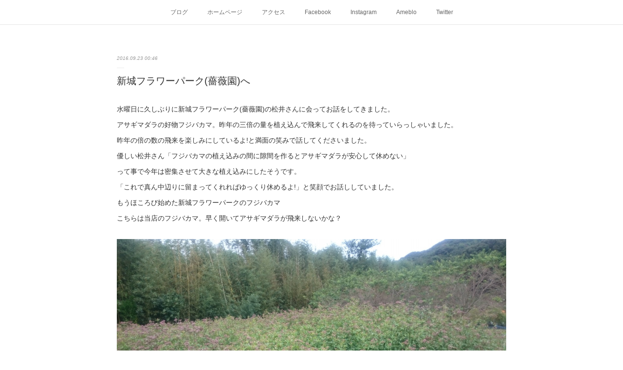

--- FILE ---
content_type: text/html; charset=utf-8
request_url: https://blog.yamaresu-sakata.jp/posts/1346209
body_size: 9558
content:
<!doctype html>

            <html lang="ja" data-reactroot=""><head><meta charSet="UTF-8"/><meta http-equiv="X-UA-Compatible" content="IE=edge"/><meta name="viewport" content="width=device-width,user-scalable=no,initial-scale=1.0,minimum-scale=1.0,maximum-scale=1.0"/><title data-react-helmet="true">新城フラワーパーク(薔薇園)へ | 山のれすとらん　さかたのあれこれ</title><link data-react-helmet="true" rel="canonical" href="https://blog.yamaresu-sakata.jp/posts/1346209/"/><meta name="description" content="水曜日に久しぶりに新城フラワーパーク(薔薇園)の松井さんに会ってお話をしてきました。アサギマダラの好物フジバカマ。昨年の三倍の量を植え込んで飛来してくれるのを待っていらっしゃいました。昨年の倍の数の飛"/><meta property="fb:app_id" content="522776621188656"/><meta property="og:url" content="https://blog.yamaresu-sakata.jp/posts/1346209"/><meta property="og:type" content="article"/><meta property="og:title" content="新城フラワーパーク(薔薇園)へ"/><meta property="og:description" content="水曜日に久しぶりに新城フラワーパーク(薔薇園)の松井さんに会ってお話をしてきました。アサギマダラの好物フジバカマ。昨年の三倍の量を植え込んで飛来してくれるのを待っていらっしゃいました。昨年の倍の数の飛"/><meta property="og:image" content="https://cdn.amebaowndme.com/madrid-prd/madrid-web/images/sites/197063/f2b825d552697939b360812fa388abec_2118d232b17e1207649c2815ab5ceb73.jpg"/><meta property="og:site_name" content="山のれすとらん　さかたのあれこれ"/><meta property="og:locale" content="ja_JP"/><meta name="twitter:card" content="summary_large_image"/><meta name="twitter:site" content="@amebaownd"/><meta name="twitter:title" content="新城フラワーパーク(薔薇園)へ | 山のれすとらん　さかたのあれこれ"/><meta name="twitter:description" content="水曜日に久しぶりに新城フラワーパーク(薔薇園)の松井さんに会ってお話をしてきました。アサギマダラの好物フジバカマ。昨年の三倍の量を植え込んで飛来してくれるのを待っていらっしゃいました。昨年の倍の数の飛"/><meta name="twitter:image" content="https://cdn.amebaowndme.com/madrid-prd/madrid-web/images/sites/197063/f2b825d552697939b360812fa388abec_2118d232b17e1207649c2815ab5ceb73.jpg"/><meta name="twitter:app:id:iphone" content="911640835"/><meta name="twitter:app:url:iphone" content="amebaownd://public/sites/197063/posts/1346209"/><meta name="twitter:app:id:googleplay" content="jp.co.cyberagent.madrid"/><meta name="twitter:app:url:googleplay" content="amebaownd://public/sites/197063/posts/1346209"/><meta name="twitter:app:country" content="US"/><link rel="amphtml" href="https://amp.amebaownd.com/posts/1346209"/><link rel="alternate" type="application/rss+xml" title="山のれすとらん　さかたのあれこれ" href="https://blog.yamaresu-sakata.jp/rss.xml"/><link rel="alternate" type="application/atom+xml" title="山のれすとらん　さかたのあれこれ" href="https://blog.yamaresu-sakata.jp/atom.xml"/><link rel="sitemap" type="application/xml" title="Sitemap" href="/sitemap.xml"/><link href="https://static.amebaowndme.com/madrid-frontend/css/user.min-a66be375c.css" rel="stylesheet" type="text/css"/><link href="https://static.amebaowndme.com/madrid-frontend/css/malia/index.min-a66be375c.css" rel="stylesheet" type="text/css"/><link rel="icon" href="https://cdn.amebaowndme.com/madrid-prd/madrid-web/images/sites/197063/ccd8f18632943cc9469397ae718bfd23_056cc9f92970cbddd3420766a22c78d2.png?width=32&amp;height=32"/><link rel="apple-touch-icon" href="https://cdn.amebaowndme.com/madrid-prd/madrid-web/images/sites/197063/ccd8f18632943cc9469397ae718bfd23_056cc9f92970cbddd3420766a22c78d2.png?width=180&amp;height=180"/><style id="site-colors" charSet="UTF-8">.u-nav-clr {
  color: #666666;
}
.u-nav-bdr-clr {
  border-color: #666666;
}
.u-nav-bg-clr {
  background-color: #ffffff;
}
.u-nav-bg-bdr-clr {
  border-color: #ffffff;
}
.u-site-clr {
  color: #333333;
}
.u-base-bg-clr {
  background-color: #ffffff;
}
.u-btn-clr {
  color: #bbbbbb;
}
.u-btn-clr:hover,
.u-btn-clr--active {
  color: rgba(187,187,187, 0.7);
}
.u-btn-clr--disabled,
.u-btn-clr:disabled {
  color: rgba(187,187,187, 0.5);
}
.u-btn-bdr-clr {
  border-color: #cccccc;
}
.u-btn-bdr-clr:hover,
.u-btn-bdr-clr--active {
  border-color: rgba(204,204,204, 0.7);
}
.u-btn-bdr-clr--disabled,
.u-btn-bdr-clr:disabled {
  border-color: rgba(204,204,204, 0.5);
}
.u-btn-bg-clr {
  background-color: #cccccc;
}
.u-btn-bg-clr:hover,
.u-btn-bg-clr--active {
  background-color: rgba(204,204,204, 0.7);
}
.u-btn-bg-clr--disabled,
.u-btn-bg-clr:disabled {
  background-color: rgba(204,204,204, 0.5);
}
.u-txt-clr {
  color: #333333;
}
.u-txt-clr--lv1 {
  color: rgba(51,51,51, 0.7);
}
.u-txt-clr--lv2 {
  color: rgba(51,51,51, 0.5);
}
.u-txt-clr--lv3 {
  color: rgba(51,51,51, 0.3);
}
.u-txt-bg-clr {
  background-color: #eaeaea;
}
.u-lnk-clr,
.u-clr-area a {
  color: #72b1b3;
}
.u-lnk-clr:visited,
.u-clr-area a:visited {
  color: rgba(114,177,179, 0.7);
}
.u-lnk-clr:hover,
.u-clr-area a:hover {
  color: rgba(114,177,179, 0.5);
}
.u-ttl-blk-clr {
  color: #333333;
}
.u-ttl-blk-bdr-clr {
  border-color: #333333;
}
.u-ttl-blk-bdr-clr--lv1 {
  border-color: #d6d6d6;
}
.u-bdr-clr {
  border-color: #ebebeb;
}
.u-acnt-bdr-clr {
  border-color: #ffffff;
}
.u-acnt-bg-clr {
  background-color: #ffffff;
}
body {
  background-color: #ffffff;
}
blockquote {
  color: rgba(51,51,51, 0.7);
  border-left-color: #ebebeb;
};</style><style id="user-css" charSet="UTF-8">;</style><style media="screen and (max-width: 800px)" id="user-sp-css" charSet="UTF-8">;</style><script>
              (function(i,s,o,g,r,a,m){i['GoogleAnalyticsObject']=r;i[r]=i[r]||function(){
              (i[r].q=i[r].q||[]).push(arguments)},i[r].l=1*new Date();a=s.createElement(o),
              m=s.getElementsByTagName(o)[0];a.async=1;a.src=g;m.parentNode.insertBefore(a,m)
              })(window,document,'script','//www.google-analytics.com/analytics.js','ga');
            </script></head><body id="mdrd-a66be375c" class="u-txt-clr u-base-bg-clr theme-malia plan-premium hide-owndbar "><noscript><iframe src="//www.googletagmanager.com/ns.html?id=GTM-PXK9MM" height="0" width="0" style="display:none;visibility:hidden"></iframe></noscript><script>
            (function(w,d,s,l,i){w[l]=w[l]||[];w[l].push({'gtm.start':
            new Date().getTime(),event:'gtm.js'});var f=d.getElementsByTagName(s)[0],
            j=d.createElement(s),dl=l!='dataLayer'?'&l='+l:'';j.async=true;j.src=
            '//www.googletagmanager.com/gtm.js?id='+i+dl;f.parentNode.insertBefore(j,f);
            })(window,document, 'script', 'dataLayer', 'GTM-PXK9MM');
            </script><div id="content"><div class="page" data-reactroot=""><div class="page__outer"><div class="page__inner u-base-bg-clr"><div role="navigation" class="common-header__outer u-nav-bg-clr"><input type="checkbox" id="header-switch" class="common-header__switch"/><div class="common-header"><div class="common-header__inner js-nav-overflow-criterion"><ul class="common-header__nav common-header-nav"><li class="common-header-nav__item js-nav-item "><a target="" class="u-nav-clr" href="/">ブログ</a></li><li class="common-header-nav__item js-nav-item "><a href="http://www.yamaresu-sakata.jp" target="_blank" class="u-nav-clr">ホームページ</a></li><li class="common-header-nav__item js-nav-item "><a href="http://www.yamaresu-sakata.jp/access/" target="_blank" class="u-nav-clr">アクセス</a></li><li class="common-header-nav__item js-nav-item "><a target="" class="u-nav-clr" href="/pages/615582/facebook_feed">Facebook</a></li><li class="common-header-nav__item js-nav-item "><a target="" class="u-nav-clr" href="/pages/2075771/instagram">Instagram</a></li><li class="common-header-nav__item js-nav-item "><a href="http://ameblo.jp/deijiipapa/" target="" class="u-nav-clr">Ameblo</a></li><li class="common-header-nav__item js-nav-item "><a target="" class="u-nav-clr" href="/pages/3530262/TWITTER_TIMELINE">Twitter</a></li></ul></div><label class="common-header__more u-nav-bdr-clr" for="header-switch"><span class="u-nav-bdr-clr"><span class="u-nav-bdr-clr"><span class="u-nav-bdr-clr"></span></span></span></label></div></div><div><div role="main" class="page__main-outer u-base-bg-clr"><div class="page__main page__main--blog-detail"><div class="section"><div class="page__main--blog-detail"><div class="blog-article-outer"><article class="blog-article"><div class="blog-article__inner"><div class="blog-article__header"><time class="blog-article__date u-txt-clr u-txt-clr--lv2 u-bdr-clr" dateTime="2016-09-23T00:46:30Z">2016.09.23 00:46</time></div><div class="blog-article__content"><div class="blog-article__title blog-title"><h1 class="blog-title__text u-txt-clr">新城フラワーパーク(薔薇園)へ</h1></div><div class="blog-article__body blog-body"><div class="blog-body__item"><div><div class="blog-body__text u-txt-clr u-clr-area" data-block-type="text"><p>水曜日に久しぶりに新城フラワーパーク(薔薇園)の松井さんに会ってお話をしてきました。</p><p>アサギマダラの好物フジバカマ。昨年の三倍の量を植え込んで飛来してくれるのを待っていらっしゃいました。</p><p>昨年の倍の数の飛来を楽しみにしているよ!と満面の笑みで話してくださいました。</p><p>優しい松井さん「フジバカマの植え込みの間に隙間を作るとアサギマダラが安心して休めない」</p><p>って事で今年は密集させて大きな植え込みにしたそうです。</p><p>「これで真ん中辺りに留まってくれればゆっくり休めるよ!」と笑顔でお話ししていました。</p><p>もうほころび始めた新城フラワーパークのフジバカマ</p><p>こちらは当店のフジバカマ。早く開いてアサギマダラが飛来しないかな？</p></div></div></div><div class="blog-body__item"><div><div class="img img__item--"><div><img alt=""/></div></div></div></div><div class="blog-body__item"><div><div class="img img__item--"><div><img alt=""/></div></div></div></div><div class="blog-body__item"><div><div class="img img__item--"><div><img alt=""/></div></div></div></div><div class="blog-body__item"><div><div class="img img__item--"><div><img alt=""/></div></div></div></div></div></div><div class="blog-article__footer"><div class="bloginfo"><div class="bloginfo__category bloginfo-category"><ul class="bloginfo-category__list bloginfo-category-list"><li class="bloginfo-category-list__item"><a class="u-txt-clr u-txt-clr--lv2" href="/posts/categories/317704">薔薇<!-- -->(<!-- -->14<!-- -->)</a></li><li class="bloginfo-category-list__item"><a class="u-txt-clr u-txt-clr--lv2" href="/posts/categories/317703">アサギマダラ<!-- -->(<!-- -->14<!-- -->)</a></li><li class="bloginfo-category-list__item"><a class="u-txt-clr u-txt-clr--lv2" href="/posts/categories/317152">イベント<!-- -->(<!-- -->119<!-- -->)</a></li><li class="bloginfo-category-list__item"><a class="u-txt-clr u-txt-clr--lv2" href="/posts/categories/286199">オヤジの趣味、趣向<!-- -->(<!-- -->500<!-- -->)</a></li></ul></div></div><div class="reblog-btn-outer"><div class="reblog-btn-body"><button class="reblog-btn"><span class="reblog-btn__inner"><span class="icon icon--reblog2"></span></span></button></div></div></div></div><div class="complementary-outer complementary-outer--slot2"><div class="complementary complementary--shareButton "><div class="block-type--shareButton"><div class="share share--filled share--filled-2"><button class="share__btn--facebook share__btn share__btn--filled"><span aria-hidden="true" class="icon--facebook icon"></span></button><button class="share__btn--twitter share__btn share__btn--filled"><span aria-hidden="true" class="icon--twitter icon"></span></button></div></div></div><div class="complementary complementary--siteFollow "><div class="block-type--siteFollow"><div class="site-follow u-bdr-clr"><div class="site-follow__img"><div><img alt=""/></div></div><div class="site-follow__body"><p class="site-follow__title u-txt-clr"><span class="site-follow__title-inner ">山のれすとらん　さかたのあれこれ</span></p><p class="site-follow__text u-txt-clr u-txt-clr--lv1">愛知県の奥三河にある夫婦で営む小さな和食れすとらんです。地元のブランド「錦爽鶏」を使った唐揚げと錦爽鶏御膳が人気。</p><div class="site-follow__btn-outer"><button class="site-follow__btn site-follow__btn--yet"><div class="site-follow__btn-text"><span aria-hidden="true" class="site-follow__icon icon icon--plus"></span>フォロー</div></button></div></div></div></div></div><div class="complementary complementary--relatedPosts "><div class="block-type--relatedPosts"></div></div><div class="complementary complementary--postPrevNext "><div class="block-type--postPrevNext"><div class="pager pager--type1"><ul class="pager__list"><li class="pager__item pager__item--prev pager__item--bg"><a class="pager__item-inner " style="background-image:url(https://cdn.amebaowndme.com/madrid-prd/madrid-web/images/sites/197063/f530099157cbd2c7e2a0ffd4259f54cb_ad7c6d33b62fb09ceba0be524c8151c7.jpg?width=400)" href="/posts/1351961"><time class="pager__date " dateTime="2016-09-24T02:34:28Z">2016.09.24 02:34</time><div><span class="pager__description ">ピカチュウではありません。(笑)</span></div><span aria-hidden="true" class="pager__icon icon icon--disclosure-l4 "></span></a></li><li class="pager__item pager__item--next pager__item--bg"><a class="pager__item-inner " style="background-image:url(https://cdn.amebaowndme.com/madrid-prd/madrid-web/images/sites/197063/ea7b866bbce94591c9c6e6dc16716cdb_9b71eb22a817193c770f97f4305d6fda.jpg?width=400)" href="/posts/1341193"><time class="pager__date " dateTime="2016-09-21T10:30:34Z">2016.09.21 10:30</time><div><span class="pager__description ">明日から、あなたも蝶になる！</span></div><span aria-hidden="true" class="pager__icon icon icon--disclosure-r4 "></span></a></li></ul></div></div></div></div><div class="blog-article__comment"><div class="comment-list js-comment-list"><div><p class="comment-count u-txt-clr u-txt-clr--lv2"><span>0</span>コメント</p><ul><li class="comment-list__item comment-item js-comment-form"><div class="comment-item__body"><form class="comment-item__form u-bdr-clr "><div class="comment-item__form-head"><textarea type="text" id="post-comment" maxLength="1100" placeholder="コメントする..." class="comment-item__input"></textarea></div><div class="comment-item__form-foot"><p class="comment-item__count-outer"><span class="comment-item__count ">1000</span> / 1000</p><button type="submit" disabled="" class="comment-item__submit">投稿</button></div></form></div></li></ul></div></div></div><div class="pswp" tabindex="-1" role="dialog" aria-hidden="true"><div class="pswp__bg"></div><div class="pswp__scroll-wrap"><div class="pswp__container"><div class="pswp__item"></div><div class="pswp__item"></div><div class="pswp__item"></div></div><div class="pswp__ui pswp__ui--hidden"><div class="pswp__top-bar"><div class="pswp__counter"></div><button class="pswp__button pswp__button--close" title="Close (Esc)"></button><button class="pswp__button pswp__button--share" title="Share"></button><button class="pswp__button pswp__button--fs" title="Toggle fullscreen"></button><button class="pswp__button pswp__button--zoom" title="Zoom in/out"></button><div class="pswp__preloader"><div class="pswp__preloader__icn"><div class="pswp__preloader__cut"><div class="pswp__preloader__donut"></div></div></div></div></div><div class="pswp__share-modal pswp__share-modal--hidden pswp__single-tap"><div class="pswp__share-tooltip"></div></div><div class="pswp__button pswp__button--close pswp__close"><span class="pswp__close__item pswp__close"></span><span class="pswp__close__item pswp__close"></span></div><div class="pswp__bottom-bar"><button class="pswp__button pswp__button--arrow--left js-lightbox-arrow" title="Previous (arrow left)"></button><button class="pswp__button pswp__button--arrow--right js-lightbox-arrow" title="Next (arrow right)"></button></div><div class=""><div class="pswp__caption"><div class="pswp__caption"></div><div class="pswp__caption__link"><a class="js-link"></a></div></div></div></div></div></div></article></div></div></div></div></div></div><footer role="contentinfo" class="page__footer footer" style="opacity:1 !important;visibility:visible !important;text-indent:0 !important;overflow:visible !important;position:static !important"><div class="footer__inner u-bdr-clr " style="opacity:1 !important;visibility:visible !important;text-indent:0 !important;overflow:visible !important;display:block !important;transform:none !important"><div class="footer__item u-bdr-clr" style="opacity:1 !important;visibility:visible !important;text-indent:0 !important;overflow:visible !important;display:block !important;transform:none !important"><p class="footer__copyright u-font"><small class="u-txt-clr u-txt-clr--lv2 u-font" style="color:rgba(51,51,51, 0.5) !important">Copyright©　山のれすとらんさかた since 2016</small></p></div></div></footer></div></div><div class="toast"></div></div></div><script charSet="UTF-8">window.mdrdEnv="prd";</script><script charSet="UTF-8">window.INITIAL_STATE={"authenticate":{"authCheckCompleted":false,"isAuthorized":false},"blogPostReblogs":{},"category":{},"currentSite":{"fetching":false,"status":null,"site":{}},"shopCategory":{},"categories":{},"notifications":{},"page":{},"paginationTitle":{},"postArchives":{},"postComments":{"1346209":{"data":[],"pagination":{"total":0,"offset":0,"limit":3,"cursors":{"after":"","before":""}},"fetching":false},"submitting":false,"postStatus":null},"postDetail":{"postDetail-blogPostId:1346209":{"fetching":false,"loaded":true,"meta":{"code":200},"data":{"id":"1346209","userId":"284080","siteId":"197063","status":"publish","title":"新城フラワーパーク(薔薇園)へ","contents":[{"type":"text","format":"html","value":"\u003Cp\u003E水曜日に久しぶりに新城フラワーパーク(薔薇園)の松井さんに会ってお話をしてきました。\u003C\u002Fp\u003E\u003Cp\u003Eアサギマダラの好物フジバカマ。昨年の三倍の量を植え込んで飛来してくれるのを待っていらっしゃいました。\u003C\u002Fp\u003E\u003Cp\u003E昨年の倍の数の飛来を楽しみにしているよ!と満面の笑みで話してくださいました。\u003C\u002Fp\u003E\u003Cp\u003E優しい松井さん「フジバカマの植え込みの間に隙間を作るとアサギマダラが安心して休めない」\u003C\u002Fp\u003E\u003Cp\u003Eって事で今年は密集させて大きな植え込みにしたそうです。\u003C\u002Fp\u003E\u003Cp\u003E「これで真ん中辺りに留まってくれればゆっくり休めるよ!」と笑顔でお話ししていました。\u003C\u002Fp\u003E\u003Cp\u003Eもうほころび始めた新城フラワーパークのフジバカマ\u003C\u002Fp\u003E\u003Cp\u003Eこちらは当店のフジバカマ。早く開いてアサギマダラが飛来しないかな？\u003C\u002Fp\u003E"},{"type":"image","fit":true,"scale":0,"align":"","url":"https:\u002F\u002Fcdn.amebaowndme.com\u002Fmadrid-prd\u002Fmadrid-web\u002Fimages\u002Fsites\u002F197063\u002Ff2b825d552697939b360812fa388abec_2118d232b17e1207649c2815ab5ceb73.jpg","link":"","width":3840,"height":2160,"target":"_blank","lightboxIndex":0},{"type":"image","fit":true,"scale":0,"align":"","url":"https:\u002F\u002Fcdn.amebaowndme.com\u002Fmadrid-prd\u002Fmadrid-web\u002Fimages\u002Fsites\u002F197063\u002F6394c43fc285d03855984e52034226f7_7e7d87ae05fdb26d3f0c43f2e7d541e8.jpg","link":"","width":3840,"height":2160,"target":"_blank","lightboxIndex":1},{"type":"image","fit":true,"scale":0,"align":"","url":"https:\u002F\u002Fcdn.amebaowndme.com\u002Fmadrid-prd\u002Fmadrid-web\u002Fimages\u002Fsites\u002F197063\u002F1a98579e166607ec8c80f111f3d7f6dc_903cfd3af960d434fbc54c185ac77704.jpg","link":"","width":5248,"height":3936,"target":"_blank","lightboxIndex":2},{"type":"image","fit":true,"scale":0,"align":"","url":"https:\u002F\u002Fcdn.amebaowndme.com\u002Fmadrid-prd\u002Fmadrid-web\u002Fimages\u002Fsites\u002F197063\u002F45e9fca15e8659d2c8051ced103ac02d_a8b85a952c0e369aa229266a757838f3.jpg","link":"","width":3840,"height":2160,"target":"_blank","lightboxIndex":3}],"urlPath":"","publishedUrl":"https:\u002F\u002Fblog.yamaresu-sakata.jp\u002Fposts\u002F1346209","ogpDescription":"","ogpImageUrl":"","contentFiltered":"","viewCount":0,"commentCount":0,"reblogCount":0,"prevBlogPost":{"id":"1351961","title":"ピカチュウではありません。(笑)","summary":"こちらは決してピカチュウではありません(笑)10月13日の13夜まで「季節の折り紙」となるウサギです。","imageUrl":"https:\u002F\u002Fcdn.amebaowndme.com\u002Fmadrid-prd\u002Fmadrid-web\u002Fimages\u002Fsites\u002F197063\u002Ff530099157cbd2c7e2a0ffd4259f54cb_ad7c6d33b62fb09ceba0be524c8151c7.jpg","publishedAt":"2016-09-24T02:34:28Z"},"nextBlogPost":{"id":"1341193","title":"明日から、あなたも蝶になる！","summary":"いつもニコニコ現場施工主義の「さかた工務店」です。(笑)2000キロを渡る「渡り蝶 アサギマダラ」に皆様に変身して頂くため只今、現場施工中で御座いますd=(^o^)=b横幅３m縦２m。完成は明日のお楽しみ！","imageUrl":"https:\u002F\u002Fcdn.amebaowndme.com\u002Fmadrid-prd\u002Fmadrid-web\u002Fimages\u002Fsites\u002F197063\u002Fea7b866bbce94591c9c6e6dc16716cdb_9b71eb22a817193c770f97f4305d6fda.jpg","publishedAt":"2016-09-21T10:30:34Z"},"rebloggedPost":false,"blogCategories":[{"id":"317704","siteId":"197063","label":"薔薇","publishedCount":14,"createdAt":"2016-09-23T00:45:44Z","updatedAt":"2019-07-03T08:48:56Z"},{"id":"317703","siteId":"197063","label":"アサギマダラ","publishedCount":14,"createdAt":"2016-09-23T00:45:36Z","updatedAt":"2019-07-03T08:48:56Z"},{"id":"317152","siteId":"197063","label":"イベント","publishedCount":119,"createdAt":"2016-09-22T11:40:06Z","updatedAt":"2019-07-03T08:48:56Z"},{"id":"286199","siteId":"197063","label":"オヤジの趣味、趣向","publishedCount":500,"createdAt":"2016-09-01T02:49:59Z","updatedAt":"2019-07-03T08:48:56Z"}],"user":{"id":"284080","nickname":"店主のつぶやき","description":"奥三河、愛知県東栄町で飲食店を経営して22年。最近は富士山に通いつめ、写真撮影をたのしんでいます。","official":false,"photoUrl":"https:\u002F\u002Fprofile-api.ameba.jp\u002Fv2\u002Fas\u002Fb60157ea1d1f28840bc0ba80a1c33b13cfb7bf31\u002FprofileImage?cat=300","followingCount":2,"createdAt":"2016-08-30T06:27:48Z","updatedAt":"2026-01-23T10:52:20Z"},"updateUser":{"id":"284080","nickname":"店主のつぶやき","description":"奥三河、愛知県東栄町で飲食店を経営して22年。最近は富士山に通いつめ、写真撮影をたのしんでいます。","official":false,"photoUrl":"https:\u002F\u002Fprofile-api.ameba.jp\u002Fv2\u002Fas\u002Fb60157ea1d1f28840bc0ba80a1c33b13cfb7bf31\u002FprofileImage?cat=300","followingCount":2,"createdAt":"2016-08-30T06:27:48Z","updatedAt":"2026-01-23T10:52:20Z"},"comments":{"pagination":{"total":0,"offset":0,"limit":3,"cursors":{"after":"","before":""}},"data":[]},"publishedAt":"2016-09-23T00:46:30Z","createdAt":"2016-09-23T00:46:27Z","updatedAt":"2016-09-23T00:50:44Z","version":3}}},"postList":{},"shopList":{},"shopItemDetail":{},"pureAd":{},"keywordSearch":{},"proxyFrame":{"loaded":false},"relatedPostList":{},"route":{"route":{"path":"\u002Fposts\u002F:blog_post_id","component":function Connect(props, context) {
        _classCallCheck(this, Connect);

        var _this = _possibleConstructorReturn(this, _Component.call(this, props, context));

        _this.version = version;
        _this.store = props.store || context.store;

        (0, _invariant2["default"])(_this.store, 'Could not find "store" in either the context or ' + ('props of "' + connectDisplayName + '". ') + 'Either wrap the root component in a <Provider>, ' + ('or explicitly pass "store" as a prop to "' + connectDisplayName + '".'));

        var storeState = _this.store.getState();
        _this.state = { storeState: storeState };
        _this.clearCache();
        return _this;
      },"route":{"id":"0","type":"blog_post_detail","idForType":"0","title":"","urlPath":"\u002Fposts\u002F:blog_post_id","isHomePage":false}},"params":{"blog_post_id":"1346209"},"location":{"pathname":"\u002Fposts\u002F1346209","search":"","hash":"","action":"POP","key":"88pcp4","query":{}}},"siteConfig":{"tagline":"愛知県の奥三河にある夫婦で営む小さな和食れすとらんです。地元のブランド「錦爽鶏」を使った唐揚げと錦爽鶏御膳が人気。","title":"山のれすとらん　さかたのあれこれ","copyright":"Copyright©　山のれすとらんさかた since 2016","iconUrl":"https:\u002F\u002Fcdn.amebaowndme.com\u002Fmadrid-prd\u002Fmadrid-web\u002Fimages\u002Fsites\u002F197063\u002F9cd3840c695b6bb076e6850780ccbaf2_59297e265f06255477bee4e237e9aeb1.jpg","logoUrl":"https:\u002F\u002Fcdn.amebaowndme.com\u002Fmadrid-prd\u002Fmadrid-web\u002Fimages\u002Fsites\u002F197063\u002F2c9a3a5921b9d0be30c1de6575f00371_a6203b19baa0a3328a227869b9bbb89f.jpg","coverImageUrl":"https:\u002F\u002Fcdn.amebaowndme.com\u002Fmadrid-prd\u002Fmadrid-web\u002Fimages\u002Fsites\u002F197063\u002F38248c02f68e2265ec9409d40f658e22_f6cedc1a6c59ba5c662176a4fc732eda.jpg","homePageId":"615484","siteId":"197063","siteCategoryIds":[147,148,149],"themeId":"5","theme":"malia","shopId":"yam197063-owndshop-com","openedShop":false,"shop":{"law":{"userType":"","corporateName":"","firstName":"","lastName":"","zipCode":"","prefecture":"","address":"","telNo":"","aboutContact":"","aboutPrice":"","aboutPay":"","aboutService":"","aboutReturn":""},"privacyPolicy":{"operator":"","contact":"","collectAndUse":"","restrictionToThirdParties":"","supervision":"","disclosure":"","cookie":""}},"user":{"id":"284080","nickname":"店主のつぶやき","photoUrl":"","createdAt":"2016-08-30T06:27:48Z","updatedAt":"2026-01-23T10:52:20Z"},"commentApproval":"accept","plan":{"id":"6","name":"premium-annual","ownd_header":true,"powered_by":true,"pure_ads":true},"verifiedType":"general","navigations":[{"title":"ブログ","urlPath":".\u002F","target":"_self","pageId":"615484"},{"title":"ホームページ","urlPath":"http:\u002F\u002Fwww.yamaresu-sakata.jp","target":"_blank","pageId":"0"},{"title":"アクセス","urlPath":"http:\u002F\u002Fwww.yamaresu-sakata.jp\u002Faccess\u002F","target":"_blank","pageId":"0"},{"title":"Facebook","urlPath":".\u002Fpages\u002F615582\u002Ffacebook_feed","target":"_self","pageId":"615582"},{"title":"Instagram","urlPath":".\u002Fpages\u002F2075771\u002Finstagram","target":"_self","pageId":"2075771"},{"title":"Ameblo","urlPath":"http:\u002F\u002Fameblo.jp\u002Fdeijiipapa\u002F","target":"_self","pageId":"0"},{"title":"Twitter","urlPath":".\u002Fpages\u002F3530262\u002FTWITTER_TIMELINE","target":"_self","pageId":"3530262"}],"routings":[{"id":"0","type":"blog","idForType":"0","title":"","urlPath":"\u002Fposts\u002Fpage\u002F:page_num","isHomePage":false},{"id":"0","type":"blog_post_archive","idForType":"0","title":"","urlPath":"\u002Fposts\u002Farchives\u002F:yyyy\u002F:mm","isHomePage":false},{"id":"0","type":"blog_post_archive","idForType":"0","title":"","urlPath":"\u002Fposts\u002Farchives\u002F:yyyy\u002F:mm\u002Fpage\u002F:page_num","isHomePage":false},{"id":"0","type":"blog_post_category","idForType":"0","title":"","urlPath":"\u002Fposts\u002Fcategories\u002F:category_id","isHomePage":false},{"id":"0","type":"blog_post_category","idForType":"0","title":"","urlPath":"\u002Fposts\u002Fcategories\u002F:category_id\u002Fpage\u002F:page_num","isHomePage":false},{"id":"0","type":"author","idForType":"0","title":"","urlPath":"\u002Fauthors\u002F:user_id","isHomePage":false},{"id":"0","type":"author","idForType":"0","title":"","urlPath":"\u002Fauthors\u002F:user_id\u002Fpage\u002F:page_num","isHomePage":false},{"id":"0","type":"blog_post_category","idForType":"0","title":"","urlPath":"\u002Fposts\u002Fcategory\u002F:category_id","isHomePage":false},{"id":"0","type":"blog_post_category","idForType":"0","title":"","urlPath":"\u002Fposts\u002Fcategory\u002F:category_id\u002Fpage\u002F:page_num","isHomePage":false},{"id":"0","type":"blog_post_detail","idForType":"0","title":"","urlPath":"\u002Fposts\u002F:blog_post_id","isHomePage":false},{"id":"0","type":"shopItem","idForType":"0","title":"","urlPath":"\u002FshopItems\u002F:shopItemId","isHomePage":false},{"id":"0","type":"shopItemList","idForType":"0","title":"","urlPath":"\u002FshopItems\u002Fpage\u002F:pageNum","isHomePage":false},{"id":"0","type":"shopItemCategory","idForType":"0","title":"","urlPath":"\u002FshopItems\u002Fcategories\u002F:shopItemCategoryId","isHomePage":false},{"id":"0","type":"shopItemCategory","idForType":"0","title":"","urlPath":"\u002FshopItems\u002Fcategories\u002F:shopItemCategoryId\u002Fpage\u002F:pageNum","isHomePage":false},{"id":"0","type":"keywordSearch","idForType":"0","title":"","urlPath":"\u002Fsearch\u002Fq\u002F:query","isHomePage":false},{"id":"0","type":"keywordSearch","idForType":"0","title":"","urlPath":"\u002Fsearch\u002Fq\u002F:query\u002Fpage\u002F:page_num","isHomePage":false},{"id":"3530262","type":"twitterTimeline","idForType":"0","title":"Twitter","urlPath":"\u002Fpages\u002F3530262\u002F","isHomePage":false},{"id":"3530262","type":"twitterTimeline","idForType":"0","title":"Twitter","urlPath":"\u002Fpages\u002F3530262\u002F:url_path","isHomePage":false},{"id":"2075771","type":"instagramAlbum","idForType":"50034","title":"Instagram","urlPath":"\u002Fpages\u002F2075771\u002F","isHomePage":false},{"id":"2075771","type":"instagramAlbum","idForType":"50034","title":"Instagram","urlPath":"\u002Fpages\u002F2075771\u002F:url_path","isHomePage":false},{"id":"2075771","type":"instagramAlbum","idForType":"50034","title":"Instagram","urlPath":"\u002Finstagram_photos\u002Fpage\u002F:page_num","isHomePage":false},{"id":"615582","type":"facebookFeed","idForType":"0","title":"Facebook","urlPath":"\u002Fpages\u002F615582\u002F","isHomePage":false},{"id":"615582","type":"facebookFeed","idForType":"0","title":"Facebook","urlPath":"\u002Fpages\u002F615582\u002F:url_path","isHomePage":false},{"id":"615484","type":"blog","idForType":"0","title":"ブログ","urlPath":"\u002Fpages\u002F615484\u002F","isHomePage":true},{"id":"615484","type":"blog","idForType":"0","title":"ブログ","urlPath":"\u002Fpages\u002F615484\u002F:url_path","isHomePage":true},{"id":"615484","type":"blog","idForType":"0","title":"ブログ","urlPath":"\u002F","isHomePage":true}],"siteColors":{"navigationBackground":"#ffffff","navigationText":"#666666","siteTitleText":"#333333","background":"#ffffff","buttonBackground":"#cccccc","buttonText":"#bbbbbb","text":"#333333","link":"#72b1b3","titleBlock":"#333333","border":"#ebebeb","accent":"#ffffff"},"wovnioAttribute":"","useAuthorBlock":false,"twitterHashtags":"","createdAt":"2016-08-30T06:29:16Z","seoTitle":"東栄町の食事は山のれすとらんさかた","isPreview":false,"siteCategory":[{"id":"147","label":"お店"},{"id":"148","label":"和食"},{"id":"149","label":"日本料理"}],"previewPost":null,"previewShopItem":null,"hasAmebaIdConnection":true,"serverTime":"2026-01-27T11:52:10Z","complementaries":{"1":{"contents":{"layout":{"rows":[{"columns":[{"blocks":[]}]}]}},"created_at":"2018-07-09T10:16:04Z","updated_at":"2018-07-09T10:16:04Z"},"2":{"contents":{"layout":{"rows":[{"columns":[{"blocks":[{"type":"shareButton","design":"filled","providers":["facebook","twitter"]},{"type":"siteFollow","description":""},{"type":"relatedPosts","layoutType":"listl","showHeading":true,"heading":"関連記事","limit":3},{"type":"postPrevNext","showImage":true}]}]}]}},"created_at":"2016-08-30T06:29:16Z","updated_at":"2018-07-09T10:16:04Z"},"3":{"contents":{"layout":{"rows":[{"columns":[{"blocks":[]}]}]}},"created_at":"2018-07-09T10:16:04Z","updated_at":"2018-07-09T10:16:04Z"},"4":{"contents":{"layout":{"rows":[{"columns":[{"blocks":[]}]}]}},"created_at":"2018-07-09T10:16:04Z","updated_at":"2018-07-09T10:16:04Z"},"11":{"contents":{"layout":{"rows":[{"columns":[{"blocks":[{"type":"siteFollow","description":""},{"type":"post","mode":"summary","title":"記事一覧","buttonTitle":"","limit":5,"layoutType":"sidebarm","categoryIds":"","showTitle":true,"showButton":true,"sortType":"recent"},{"type":"postsCategory","heading":"カテゴリ","showHeading":true,"showCount":true,"design":"tagcloud"},{"type":"text","format":"html","value":"\u003Cp\u003E\u003Ca href=\"https:\u002F\u002Fwww.toeinavi.jp\u002F\" target=\"_blank\" class=\"u-lnk-clr\"\u003E東栄町観光まちづくり協会ホームページはちらへ☆\u003C\u002Fa\u003E\u003C\u002Fp\u003E\u003Cp\u003E\u003Cbr\u003E\u003C\u002Fp\u003E"},{"type":"postsArchive","heading":"アーカイブ","showHeading":true,"design":"accordion"},{"type":"keywordSearch","heading":"","showHeading":false}]}]}]}},"created_at":"2016-08-30T06:29:16Z","updated_at":"2018-07-10T02:36:28Z"}},"siteColorsCss":".u-nav-clr {\n  color: #666666;\n}\n.u-nav-bdr-clr {\n  border-color: #666666;\n}\n.u-nav-bg-clr {\n  background-color: #ffffff;\n}\n.u-nav-bg-bdr-clr {\n  border-color: #ffffff;\n}\n.u-site-clr {\n  color: #333333;\n}\n.u-base-bg-clr {\n  background-color: #ffffff;\n}\n.u-btn-clr {\n  color: #bbbbbb;\n}\n.u-btn-clr:hover,\n.u-btn-clr--active {\n  color: rgba(187,187,187, 0.7);\n}\n.u-btn-clr--disabled,\n.u-btn-clr:disabled {\n  color: rgba(187,187,187, 0.5);\n}\n.u-btn-bdr-clr {\n  border-color: #cccccc;\n}\n.u-btn-bdr-clr:hover,\n.u-btn-bdr-clr--active {\n  border-color: rgba(204,204,204, 0.7);\n}\n.u-btn-bdr-clr--disabled,\n.u-btn-bdr-clr:disabled {\n  border-color: rgba(204,204,204, 0.5);\n}\n.u-btn-bg-clr {\n  background-color: #cccccc;\n}\n.u-btn-bg-clr:hover,\n.u-btn-bg-clr--active {\n  background-color: rgba(204,204,204, 0.7);\n}\n.u-btn-bg-clr--disabled,\n.u-btn-bg-clr:disabled {\n  background-color: rgba(204,204,204, 0.5);\n}\n.u-txt-clr {\n  color: #333333;\n}\n.u-txt-clr--lv1 {\n  color: rgba(51,51,51, 0.7);\n}\n.u-txt-clr--lv2 {\n  color: rgba(51,51,51, 0.5);\n}\n.u-txt-clr--lv3 {\n  color: rgba(51,51,51, 0.3);\n}\n.u-txt-bg-clr {\n  background-color: #eaeaea;\n}\n.u-lnk-clr,\n.u-clr-area a {\n  color: #72b1b3;\n}\n.u-lnk-clr:visited,\n.u-clr-area a:visited {\n  color: rgba(114,177,179, 0.7);\n}\n.u-lnk-clr:hover,\n.u-clr-area a:hover {\n  color: rgba(114,177,179, 0.5);\n}\n.u-ttl-blk-clr {\n  color: #333333;\n}\n.u-ttl-blk-bdr-clr {\n  border-color: #333333;\n}\n.u-ttl-blk-bdr-clr--lv1 {\n  border-color: #d6d6d6;\n}\n.u-bdr-clr {\n  border-color: #ebebeb;\n}\n.u-acnt-bdr-clr {\n  border-color: #ffffff;\n}\n.u-acnt-bg-clr {\n  background-color: #ffffff;\n}\nbody {\n  background-color: #ffffff;\n}\nblockquote {\n  color: rgba(51,51,51, 0.7);\n  border-left-color: #ebebeb;\n}","siteFont":{"id":"3","name":"Helvetica"},"siteCss":"","siteSpCss":"","meta":{"Title":"新城フラワーパーク(薔薇園)へ | 東栄町の食事は山のれすとらんさかた","Description":"水曜日に久しぶりに新城フラワーパーク(薔薇園)の松井さんに会ってお話をしてきました。アサギマダラの好物フジバカマ。昨年の三倍の量を植え込んで飛来してくれるのを待っていらっしゃいました。昨年の倍の数の飛","Keywords":"","Noindex":false,"Nofollow":false,"CanonicalUrl":"https:\u002F\u002Fblog.yamaresu-sakata.jp\u002Fposts\u002F1346209","AmpHtml":"https:\u002F\u002Famp.amebaownd.com\u002Fposts\u002F1346209","DisabledFragment":false,"OgMeta":{"Type":"article","Title":"新城フラワーパーク(薔薇園)へ","Description":"水曜日に久しぶりに新城フラワーパーク(薔薇園)の松井さんに会ってお話をしてきました。アサギマダラの好物フジバカマ。昨年の三倍の量を植え込んで飛来してくれるのを待っていらっしゃいました。昨年の倍の数の飛","Image":"https:\u002F\u002Fcdn.amebaowndme.com\u002Fmadrid-prd\u002Fmadrid-web\u002Fimages\u002Fsites\u002F197063\u002Ff2b825d552697939b360812fa388abec_2118d232b17e1207649c2815ab5ceb73.jpg","SiteName":"山のれすとらん　さかたのあれこれ","Locale":"ja_JP"},"DeepLinkMeta":{"Ios":{"Url":"amebaownd:\u002F\u002Fpublic\u002Fsites\u002F197063\u002Fposts\u002F1346209","AppStoreId":"911640835","AppName":"Ameba Ownd"},"Android":{"Url":"amebaownd:\u002F\u002Fpublic\u002Fsites\u002F197063\u002Fposts\u002F1346209","AppName":"Ameba Ownd","Package":"jp.co.cyberagent.madrid"},"WebUrl":"https:\u002F\u002Fblog.yamaresu-sakata.jp\u002Fposts\u002F1346209"},"TwitterCard":{"Type":"summary_large_image","Site":"@amebaownd","Creator":"","Title":"新城フラワーパーク(薔薇園)へ | 山のれすとらん　さかたのあれこれ","Description":"水曜日に久しぶりに新城フラワーパーク(薔薇園)の松井さんに会ってお話をしてきました。アサギマダラの好物フジバカマ。昨年の三倍の量を植え込んで飛来してくれるのを待っていらっしゃいました。昨年の倍の数の飛","Image":"https:\u002F\u002Fcdn.amebaowndme.com\u002Fmadrid-prd\u002Fmadrid-web\u002Fimages\u002Fsites\u002F197063\u002Ff2b825d552697939b360812fa388abec_2118d232b17e1207649c2815ab5ceb73.jpg"},"TwitterAppCard":{"CountryCode":"US","IPhoneAppId":"911640835","AndroidAppPackageName":"jp.co.cyberagent.madrid","CustomUrl":"amebaownd:\u002F\u002Fpublic\u002Fsites\u002F197063\u002Fposts\u002F1346209"},"SiteName":"山のれすとらん　さかたのあれこれ","ImageUrl":"https:\u002F\u002Fcdn.amebaowndme.com\u002Fmadrid-prd\u002Fmadrid-web\u002Fimages\u002Fsites\u002F197063\u002Ff2b825d552697939b360812fa388abec_2118d232b17e1207649c2815ab5ceb73.jpg","FacebookAppId":"522776621188656","InstantArticleId":"","FaviconUrl":"https:\u002F\u002Fcdn.amebaowndme.com\u002Fmadrid-prd\u002Fmadrid-web\u002Fimages\u002Fsites\u002F197063\u002Fccd8f18632943cc9469397ae718bfd23_056cc9f92970cbddd3420766a22c78d2.png?width=32&height=32","AppleTouchIconUrl":"https:\u002F\u002Fcdn.amebaowndme.com\u002Fmadrid-prd\u002Fmadrid-web\u002Fimages\u002Fsites\u002F197063\u002Fccd8f18632943cc9469397ae718bfd23_056cc9f92970cbddd3420766a22c78d2.png?width=180&height=180","RssItems":[{"title":"山のれすとらん　さかたのあれこれ","url":"https:\u002F\u002Fblog.yamaresu-sakata.jp\u002Frss.xml"}],"AtomItems":[{"title":"山のれすとらん　さかたのあれこれ","url":"https:\u002F\u002Fblog.yamaresu-sakata.jp\u002Fatom.xml"}]},"googleConfig":{"TrackingCode":"UA-77862417-3","SiteVerificationCode":""},"lanceTrackingUrl":"","FRM_ID_SIGNUP":"c.ownd-sites_r.ownd-sites_197063","landingPageParams":{"domain":"blog.yamaresu-sakata.jp","protocol":"https","urlPath":"\u002Fposts\u002F1346209"}},"siteFollow":{},"siteServiceTokens":{},"snsFeed":{},"toastMessages":{"messages":[]},"user":{"loaded":false,"me":{}},"userSites":{"fetching":null,"sites":[]},"userSiteCategories":{}};</script><script src="https://static.amebaowndme.com/madrid-metro/js/malia-c961039a0e890b88fbda.js" charSet="UTF-8"></script><style charSet="UTF-8">      .u-font {
        font-family: Helvetica, Arial, sans-serif;
      }    </style></body></html>